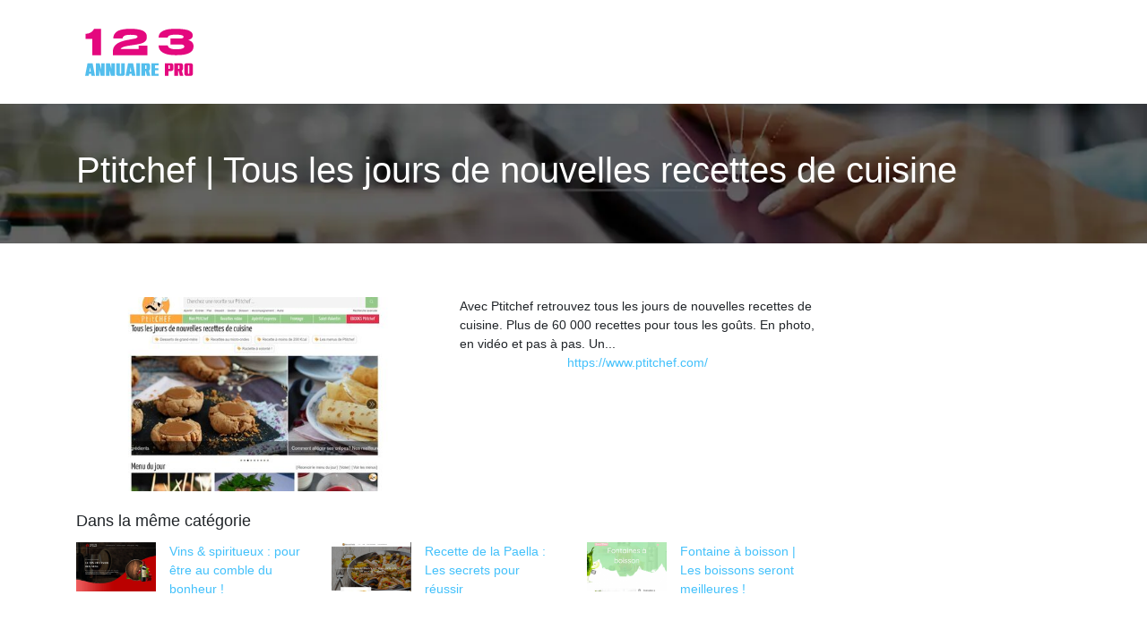

--- FILE ---
content_type: text/html; charset=UTF-8
request_url: https://www.123annuaire-pro.com/ptitchef-tous-les-jours-de-nouvelles-recettes-de-cuisine/
body_size: 5356
content:
<!DOCTYPE html>
<html>
<head lang="fr-FR">
<meta charset="UTF-8">
<meta name="viewport" content="width=device-width">
<link rel="shortcut icon" href="https://www.123annuaire-pro.com/wp-content/uploads/2022/02/favicon-1.svg" />
<script type="application/ld+json">
{
    "@context": "https://schema.org",
    "@graph": [
        {
            "@type": "WebSite",
            "@id": "https://www.123annuaire-pro.com#website",
            "url": "https://www.123annuaire-pro.com",
            "name": "123annuaire-pro",
            "inLanguage": "fr-FR",
            "publisher": {
                "@id": "https://www.123annuaire-pro.com#organization"
            }
        },
        {
            "@type": "Organization",
            "@id": "https://www.123annuaire-pro.com#organization",
            "name": "123annuaire-pro",
            "url": "https://www.123annuaire-pro.com",
            "logo": {
                "@type": "ImageObject",
                "@id": "https://www.123annuaire-pro.com#logo",
                "url": "https://www.123annuaire-pro.com"
            }
        },
        {
            "@type": "Person",
            "@id": "https://www.123annuaire-pro.com/author/annuaire-pro123#person",
            "name": "admin",
            "jobTitle": "Rédaction Web",
            "url": "https://www.123annuaire-pro.com/author/annuaire-pro123",
            "worksFor": {
                "@id": "https://www.123annuaire-pro.com#organization"
            },
            "image": {
                "@type": "ImageObject",
                "url": ""
            }
        },
        {
            "@type": "WebPage",
            "@id": "https://www.123annuaire-pro.com/ptitchef-tous-les-jours-de-nouvelles-recettes-de-cuisine/#webpage",
            "url": "https://www.123annuaire-pro.com/ptitchef-tous-les-jours-de-nouvelles-recettes-de-cuisine/",
            "isPartOf": {
                "@id": "https://www.123annuaire-pro.com#website"
            },
            "breadcrumb": {
                "@id": "https://www.123annuaire-pro.com/ptitchef-tous-les-jours-de-nouvelles-recettes-de-cuisine/#breadcrumb"
            },
            "inLanguage": "fr_FR",
            "primaryImageOfPage": {
                "@id": "https://www.123annuaire-pro.com/wp-content/uploads/2022/02/821148941.jpg"
            }
        },
        {
            "@type": "Article",
            "@id": "https://www.123annuaire-pro.com/ptitchef-tous-les-jours-de-nouvelles-recettes-de-cuisine/#article",
            "headline": "Ptitchef | Tous les jours de nouvelles recettes de cuisine",
            "mainEntityOfPage": {
                "@id": "https://www.123annuaire-pro.com/ptitchef-tous-les-jours-de-nouvelles-recettes-de-cuisine/#webpage"
            },
            "image": {
                "@type": "ImageObject",
                "@id": "https://www.123annuaire-pro.com/wp-content/uploads/2022/02/821148941.jpg",
                "url": "https://www.123annuaire-pro.com/wp-content/uploads/2022/02/821148941.jpg",
                "width": 550,
                "height": 344
            },
            "wordCount": 27,
            "isAccessibleForFree": true,
            "articleSection": [
                "Cuisine"
            ],
            "datePublished": "2022-02-17T16:41:53+00:00",
            "author": {
                "@id": "https://www.123annuaire-pro.com/author/annuaire-pro123#person"
            },
            "publisher": {
                "@id": "https://www.123annuaire-pro.com#organization"
            },
            "inLanguage": "fr-FR"
        },
        {
            "@type": "BreadcrumbList",
            "@id": "https://www.123annuaire-pro.com/ptitchef-tous-les-jours-de-nouvelles-recettes-de-cuisine/#breadcrumb",
            "itemListElement": [
                {
                    "@type": "ListItem",
                    "position": 1,
                    "name": "Accueil",
                    "item": "https://www.123annuaire-pro.com/"
                },
                {
                    "@type": "ListItem",
                    "position": 2,
                    "name": "Cuisine",
                    "item": "https://www.123annuaire-pro.com/cuisine/"
                },
                {
                    "@type": "ListItem",
                    "position": 3,
                    "name": "Ptitchef | Tous les jours de nouvelles recettes de cuisine",
                    "item": "https://www.123annuaire-pro.com/ptitchef-tous-les-jours-de-nouvelles-recettes-de-cuisine/"
                }
            ]
        }
    ]
}</script>
<meta name='robots' content='max-image-preview:large' />
	<style>img:is([sizes="auto" i], [sizes^="auto," i]) { contain-intrinsic-size: 3000px 1500px }</style>
	<link rel='dns-prefetch' href='//cdn.jsdelivr.net' />
<link rel='dns-prefetch' href='//stackpath.bootstrapcdn.com' />
<title></title><meta name="description" content=""><link rel='stylesheet' id='wp-block-library-css' href='https://www.123annuaire-pro.com/wp-includes/css/dist/block-library/style.min.css?ver=dc5491914a909af77a31b20ec8daa3e0' type='text/css' media='all' />
<style id='classic-theme-styles-inline-css' type='text/css'>
/*! This file is auto-generated */
.wp-block-button__link{color:#fff;background-color:#32373c;border-radius:9999px;box-shadow:none;text-decoration:none;padding:calc(.667em + 2px) calc(1.333em + 2px);font-size:1.125em}.wp-block-file__button{background:#32373c;color:#fff;text-decoration:none}
</style>
<style id='global-styles-inline-css' type='text/css'>
:root{--wp--preset--aspect-ratio--square: 1;--wp--preset--aspect-ratio--4-3: 4/3;--wp--preset--aspect-ratio--3-4: 3/4;--wp--preset--aspect-ratio--3-2: 3/2;--wp--preset--aspect-ratio--2-3: 2/3;--wp--preset--aspect-ratio--16-9: 16/9;--wp--preset--aspect-ratio--9-16: 9/16;--wp--preset--color--black: #000000;--wp--preset--color--cyan-bluish-gray: #abb8c3;--wp--preset--color--white: #ffffff;--wp--preset--color--pale-pink: #f78da7;--wp--preset--color--vivid-red: #cf2e2e;--wp--preset--color--luminous-vivid-orange: #ff6900;--wp--preset--color--luminous-vivid-amber: #fcb900;--wp--preset--color--light-green-cyan: #7bdcb5;--wp--preset--color--vivid-green-cyan: #00d084;--wp--preset--color--pale-cyan-blue: #8ed1fc;--wp--preset--color--vivid-cyan-blue: #0693e3;--wp--preset--color--vivid-purple: #9b51e0;--wp--preset--gradient--vivid-cyan-blue-to-vivid-purple: linear-gradient(135deg,rgba(6,147,227,1) 0%,rgb(155,81,224) 100%);--wp--preset--gradient--light-green-cyan-to-vivid-green-cyan: linear-gradient(135deg,rgb(122,220,180) 0%,rgb(0,208,130) 100%);--wp--preset--gradient--luminous-vivid-amber-to-luminous-vivid-orange: linear-gradient(135deg,rgba(252,185,0,1) 0%,rgba(255,105,0,1) 100%);--wp--preset--gradient--luminous-vivid-orange-to-vivid-red: linear-gradient(135deg,rgba(255,105,0,1) 0%,rgb(207,46,46) 100%);--wp--preset--gradient--very-light-gray-to-cyan-bluish-gray: linear-gradient(135deg,rgb(238,238,238) 0%,rgb(169,184,195) 100%);--wp--preset--gradient--cool-to-warm-spectrum: linear-gradient(135deg,rgb(74,234,220) 0%,rgb(151,120,209) 20%,rgb(207,42,186) 40%,rgb(238,44,130) 60%,rgb(251,105,98) 80%,rgb(254,248,76) 100%);--wp--preset--gradient--blush-light-purple: linear-gradient(135deg,rgb(255,206,236) 0%,rgb(152,150,240) 100%);--wp--preset--gradient--blush-bordeaux: linear-gradient(135deg,rgb(254,205,165) 0%,rgb(254,45,45) 50%,rgb(107,0,62) 100%);--wp--preset--gradient--luminous-dusk: linear-gradient(135deg,rgb(255,203,112) 0%,rgb(199,81,192) 50%,rgb(65,88,208) 100%);--wp--preset--gradient--pale-ocean: linear-gradient(135deg,rgb(255,245,203) 0%,rgb(182,227,212) 50%,rgb(51,167,181) 100%);--wp--preset--gradient--electric-grass: linear-gradient(135deg,rgb(202,248,128) 0%,rgb(113,206,126) 100%);--wp--preset--gradient--midnight: linear-gradient(135deg,rgb(2,3,129) 0%,rgb(40,116,252) 100%);--wp--preset--font-size--small: 13px;--wp--preset--font-size--medium: 20px;--wp--preset--font-size--large: 36px;--wp--preset--font-size--x-large: 42px;--wp--preset--spacing--20: 0.44rem;--wp--preset--spacing--30: 0.67rem;--wp--preset--spacing--40: 1rem;--wp--preset--spacing--50: 1.5rem;--wp--preset--spacing--60: 2.25rem;--wp--preset--spacing--70: 3.38rem;--wp--preset--spacing--80: 5.06rem;--wp--preset--shadow--natural: 6px 6px 9px rgba(0, 0, 0, 0.2);--wp--preset--shadow--deep: 12px 12px 50px rgba(0, 0, 0, 0.4);--wp--preset--shadow--sharp: 6px 6px 0px rgba(0, 0, 0, 0.2);--wp--preset--shadow--outlined: 6px 6px 0px -3px rgba(255, 255, 255, 1), 6px 6px rgba(0, 0, 0, 1);--wp--preset--shadow--crisp: 6px 6px 0px rgba(0, 0, 0, 1);}:where(.is-layout-flex){gap: 0.5em;}:where(.is-layout-grid){gap: 0.5em;}body .is-layout-flex{display: flex;}.is-layout-flex{flex-wrap: wrap;align-items: center;}.is-layout-flex > :is(*, div){margin: 0;}body .is-layout-grid{display: grid;}.is-layout-grid > :is(*, div){margin: 0;}:where(.wp-block-columns.is-layout-flex){gap: 2em;}:where(.wp-block-columns.is-layout-grid){gap: 2em;}:where(.wp-block-post-template.is-layout-flex){gap: 1.25em;}:where(.wp-block-post-template.is-layout-grid){gap: 1.25em;}.has-black-color{color: var(--wp--preset--color--black) !important;}.has-cyan-bluish-gray-color{color: var(--wp--preset--color--cyan-bluish-gray) !important;}.has-white-color{color: var(--wp--preset--color--white) !important;}.has-pale-pink-color{color: var(--wp--preset--color--pale-pink) !important;}.has-vivid-red-color{color: var(--wp--preset--color--vivid-red) !important;}.has-luminous-vivid-orange-color{color: var(--wp--preset--color--luminous-vivid-orange) !important;}.has-luminous-vivid-amber-color{color: var(--wp--preset--color--luminous-vivid-amber) !important;}.has-light-green-cyan-color{color: var(--wp--preset--color--light-green-cyan) !important;}.has-vivid-green-cyan-color{color: var(--wp--preset--color--vivid-green-cyan) !important;}.has-pale-cyan-blue-color{color: var(--wp--preset--color--pale-cyan-blue) !important;}.has-vivid-cyan-blue-color{color: var(--wp--preset--color--vivid-cyan-blue) !important;}.has-vivid-purple-color{color: var(--wp--preset--color--vivid-purple) !important;}.has-black-background-color{background-color: var(--wp--preset--color--black) !important;}.has-cyan-bluish-gray-background-color{background-color: var(--wp--preset--color--cyan-bluish-gray) !important;}.has-white-background-color{background-color: var(--wp--preset--color--white) !important;}.has-pale-pink-background-color{background-color: var(--wp--preset--color--pale-pink) !important;}.has-vivid-red-background-color{background-color: var(--wp--preset--color--vivid-red) !important;}.has-luminous-vivid-orange-background-color{background-color: var(--wp--preset--color--luminous-vivid-orange) !important;}.has-luminous-vivid-amber-background-color{background-color: var(--wp--preset--color--luminous-vivid-amber) !important;}.has-light-green-cyan-background-color{background-color: var(--wp--preset--color--light-green-cyan) !important;}.has-vivid-green-cyan-background-color{background-color: var(--wp--preset--color--vivid-green-cyan) !important;}.has-pale-cyan-blue-background-color{background-color: var(--wp--preset--color--pale-cyan-blue) !important;}.has-vivid-cyan-blue-background-color{background-color: var(--wp--preset--color--vivid-cyan-blue) !important;}.has-vivid-purple-background-color{background-color: var(--wp--preset--color--vivid-purple) !important;}.has-black-border-color{border-color: var(--wp--preset--color--black) !important;}.has-cyan-bluish-gray-border-color{border-color: var(--wp--preset--color--cyan-bluish-gray) !important;}.has-white-border-color{border-color: var(--wp--preset--color--white) !important;}.has-pale-pink-border-color{border-color: var(--wp--preset--color--pale-pink) !important;}.has-vivid-red-border-color{border-color: var(--wp--preset--color--vivid-red) !important;}.has-luminous-vivid-orange-border-color{border-color: var(--wp--preset--color--luminous-vivid-orange) !important;}.has-luminous-vivid-amber-border-color{border-color: var(--wp--preset--color--luminous-vivid-amber) !important;}.has-light-green-cyan-border-color{border-color: var(--wp--preset--color--light-green-cyan) !important;}.has-vivid-green-cyan-border-color{border-color: var(--wp--preset--color--vivid-green-cyan) !important;}.has-pale-cyan-blue-border-color{border-color: var(--wp--preset--color--pale-cyan-blue) !important;}.has-vivid-cyan-blue-border-color{border-color: var(--wp--preset--color--vivid-cyan-blue) !important;}.has-vivid-purple-border-color{border-color: var(--wp--preset--color--vivid-purple) !important;}.has-vivid-cyan-blue-to-vivid-purple-gradient-background{background: var(--wp--preset--gradient--vivid-cyan-blue-to-vivid-purple) !important;}.has-light-green-cyan-to-vivid-green-cyan-gradient-background{background: var(--wp--preset--gradient--light-green-cyan-to-vivid-green-cyan) !important;}.has-luminous-vivid-amber-to-luminous-vivid-orange-gradient-background{background: var(--wp--preset--gradient--luminous-vivid-amber-to-luminous-vivid-orange) !important;}.has-luminous-vivid-orange-to-vivid-red-gradient-background{background: var(--wp--preset--gradient--luminous-vivid-orange-to-vivid-red) !important;}.has-very-light-gray-to-cyan-bluish-gray-gradient-background{background: var(--wp--preset--gradient--very-light-gray-to-cyan-bluish-gray) !important;}.has-cool-to-warm-spectrum-gradient-background{background: var(--wp--preset--gradient--cool-to-warm-spectrum) !important;}.has-blush-light-purple-gradient-background{background: var(--wp--preset--gradient--blush-light-purple) !important;}.has-blush-bordeaux-gradient-background{background: var(--wp--preset--gradient--blush-bordeaux) !important;}.has-luminous-dusk-gradient-background{background: var(--wp--preset--gradient--luminous-dusk) !important;}.has-pale-ocean-gradient-background{background: var(--wp--preset--gradient--pale-ocean) !important;}.has-electric-grass-gradient-background{background: var(--wp--preset--gradient--electric-grass) !important;}.has-midnight-gradient-background{background: var(--wp--preset--gradient--midnight) !important;}.has-small-font-size{font-size: var(--wp--preset--font-size--small) !important;}.has-medium-font-size{font-size: var(--wp--preset--font-size--medium) !important;}.has-large-font-size{font-size: var(--wp--preset--font-size--large) !important;}.has-x-large-font-size{font-size: var(--wp--preset--font-size--x-large) !important;}
:where(.wp-block-post-template.is-layout-flex){gap: 1.25em;}:where(.wp-block-post-template.is-layout-grid){gap: 1.25em;}
:where(.wp-block-columns.is-layout-flex){gap: 2em;}:where(.wp-block-columns.is-layout-grid){gap: 2em;}
:root :where(.wp-block-pullquote){font-size: 1.5em;line-height: 1.6;}
</style>
<link rel='stylesheet' id='default-css' href='https://www.123annuaire-pro.com/wp-content/themes/generic-site/style.css?ver=dc5491914a909af77a31b20ec8daa3e0' type='text/css' media='all' />
<link rel='stylesheet' id='bootstrap4-css' href='https://www.123annuaire-pro.com/wp-content/themes/generic-site/css/bootstrap4/bootstrap.min.css?ver=dc5491914a909af77a31b20ec8daa3e0' type='text/css' media='all' />
<link rel='stylesheet' id='bootstrap-icon-css' href='https://cdn.jsdelivr.net/npm/bootstrap-icons@1.11.0/font/bootstrap-icons.css?ver=dc5491914a909af77a31b20ec8daa3e0' type='text/css' media='all' />
<link rel='stylesheet' id='font-awesome-css' href='https://stackpath.bootstrapcdn.com/font-awesome/4.7.0/css/font-awesome.min.css?ver=dc5491914a909af77a31b20ec8daa3e0' type='text/css' media='all' />
<link rel='stylesheet' id='aos-css' href='https://www.123annuaire-pro.com/wp-content/themes/generic-site/css/aos.css?ver=dc5491914a909af77a31b20ec8daa3e0' type='text/css' media='all' />
<link rel='stylesheet' id='global-css' href='https://www.123annuaire-pro.com/wp-content/themes/generic-site/css/global.css?ver=dc5491914a909af77a31b20ec8daa3e0' type='text/css' media='all' />
<link rel='stylesheet' id='style-css' href='https://www.123annuaire-pro.com/wp-content/themes/generic-site/css/template.css?ver=dc5491914a909af77a31b20ec8daa3e0' type='text/css' media='all' />
<script type="text/javascript" src="https://www.123annuaire-pro.com/wp-content/themes/generic-site/js/jquery.min.js?ver=dc5491914a909af77a31b20ec8daa3e0" id="jquery-js"></script>
<link rel="https://api.w.org/" href="https://www.123annuaire-pro.com/wp-json/" /><link rel="alternate" title="JSON" type="application/json" href="https://www.123annuaire-pro.com/wp-json/wp/v2/posts/579" /><link rel="EditURI" type="application/rsd+xml" title="RSD" href="https://www.123annuaire-pro.com/xmlrpc.php?rsd" />
<link rel="canonical" href="https://www.123annuaire-pro.com/ptitchef-tous-les-jours-de-nouvelles-recettes-de-cuisine/" />
<link rel='shortlink' href='https://www.123annuaire-pro.com/?p=579' />
<link rel="alternate" title="oEmbed (JSON)" type="application/json+oembed" href="https://www.123annuaire-pro.com/wp-json/oembed/1.0/embed?url=https%3A%2F%2Fwww.123annuaire-pro.com%2Fptitchef-tous-les-jours-de-nouvelles-recettes-de-cuisine%2F" />
<link rel="alternate" title="oEmbed (XML)" type="text/xml+oembed" href="https://www.123annuaire-pro.com/wp-json/oembed/1.0/embed?url=https%3A%2F%2Fwww.123annuaire-pro.com%2Fptitchef-tous-les-jours-de-nouvelles-recettes-de-cuisine%2F&#038;format=xml" />
<meta name="google-site-verification" content="XMArX9hlC8jnzVVA2r8V_GS4VFs6j7Y5rSBT3ZSb3oA" />
<style type="text/css">
	
.default_color_background,.menu-bars{background-color : #E5007E }
.default_color_text,a,h1 span,h2 span,h3 span,h4 span,h5 span,h6 span{color :#E5007E }
.default_color_border{border-color : #E5007E }
.navigation li a,.navigation li.disabled,.navigation li.active a{background-color: #E5007E;}
.fa-bars,.overlay-nav .close{color: #E5007E;}
nav li a:after{background-color: #E5007E;}
a{color : #43C1FB }
a:hover{color : #E5007E }
.archive h2 a{color :#222}
.scrolling-down{background-color:#18191B;}
.main-menu.scrolling-down{-webkit-box-shadow: 0 2px 13px 0 rgba(0, 0, 0, .1);-moz-box-shadow: 0 2px 13px 0 rgba(0, 0, 0, .1);box-shadow: 0 2px 13px 0 rgba(0, 0, 0, .1);}	
nav li a{color:#E5007E!important;}
nav li:hover > a,.current-menu-item > a{color:#222!important;}
.scrolling-down nav li a{color:#fff!important;}
.archive h1{color:#fff!important;}
.single h1{color:#fff!important;}
.archive .readmore{background-color:#E5007E;}
.archive .readmore{color:#fff;}
.archive .readmore:hover{background-color:#0a0a0a;}
.archive .readmore:hover{color:#fff;}
.scrolling-down .logo-main{display: none;}
.scrolling-down .logo-sticky{display:inline-block;}
.home .post-content p a{color:#43C1FB}
.home .post-content p a:hover{color:#E5007E}
.default_color_background{color:#fff;font-size:18px;padding:8px 12px;border-radius: 4px;}
.top-banner{background-size: cover;background-position: center;}
.top-search{padding:100px 0}
.top-search input[type='text']{border: transparent;padding: 6px 15px;width: 45%;border-radius: 4px;}
.top-search input[type='submit']{border: transparent;color: #222; background: #fff;padding: 6px 15px;border-radius: 4px;}
.category .readmore{padding:8px 12px;border-radius: 4px;}
.subheader{padding: 50px 0;} 
.scrolling-down #logo img {
  height: 60px;
}</style><style>:root {
    --color-primary: #E5007E;
    --color-primary-light: #ff00a3;
    --color-primary-dark: #a00058;
    --color-primary-hover: #ce0071;
    --color-primary-muted: #ff00c9;
            --color-background: #fff;
    --color-text: #ffffff;
} </style>

</head>
<body class="wp-singular post-template-default single single-post postid-579 single-format-standard wp-theme-generic-site catid-13 " style="">	
<div id="before-menu"></div><div class="normal-menu menu-to-right main-menu ">	
<div class="container">

<nav class="navbar navbar-expand-xl pl-0 pr-0">

<a id="logo" href="https://www.123annuaire-pro.com">
<img class="logo-main" src="https://www.123annuaire-pro.com/wp-content/uploads/2022/02/logo-2.svg" alt="logo">
<img class="logo-sticky" src="https://www.123annuaire-pro.com/wp-content/uploads/2022/02/logo-2.svg" alt="logo"></a>
	


<button class="navbar-toggler" type="button" data-toggle="collapse" data-target="#navbarsExample06" aria-controls="navbarsExample06" aria-expanded="false" aria-label="Toggle navigation">
<span class="navbar-toggler-icon">
<div class="menu_btn">	
<div class="menu-bars"></div>
<div class="menu-bars"></div>
<div class="menu-bars"></div>
</div>
</span>
</button> 
<div class="collapse navbar-collapse" id="navbarsExample06">
<div id="main-menu" class="navbar-nav ml-auto"></div>
</div>
</nav>
</div>
</div>
<div class="main">
<div class="container-fluid">  


<div class="subheader" style="background-position:center;background-image:url(https://www.123annuaire-pro.com/wp-content/uploads/2022/02/123annuaire-.webp);">
<div id="mask" style=""></div> 
<div class="container"><h1 class="title">Ptitchef | Tous les jours de nouvelles recettes de cuisine</h1></div>
</div>



<div class="container">
<div class="row">
<div class="post-data col-md-9 col-lg-9 col-xs-12">
<div class="row">
<div class="col-md-6 col-xs-12">

<div class="post-thumb text-center">
<img width="550" height="300" src="https://www.123annuaire-pro.com/wp-content/uploads/2022/02/821148941-550x300.jpg" class="attachment-post-large size-post-large wp-post-image" alt="" decoding="async" fetchpriority="high" /></div>

</div>

<div class="col-md-6 col-xs-12">

<div class="blog-post-content mb-5">
<article>




Avec Ptitchef retrouvez tous les jours de nouvelles recettes de cuisine. Plus de 60 000 recettes pour tous les goûts. En photo, en vidéo et pas à pas. Un...<div class='text-center'><a href="https://www.ptitchef.com/">https://www.ptitchef.com/</a></div>


 
</article> 
</div>

</div>
</div>

<div class="related">Dans la même catégorie</div>
<div class="related-post">
<div class='row'>
<div class="col-md-4 post col-xs-12"> 


<div class="post-element">
<a href="https://www.123annuaire-pro.com/vins-spiritueux-pour-etre-au-comble-du-bonheur/">
<div class="row"> 
<div class="col-5"><img width="300" height="187" src="https://www.123annuaire-pro.com/wp-content/uploads/2023/02/070220231675772780-300x187.png" class="attachment-medium size-medium wp-post-image" alt="https://www.comptoirviticole.com" decoding="async" srcset="https://www.123annuaire-pro.com/wp-content/uploads/2023/02/070220231675772780-300x187.png 300w, https://www.123annuaire-pro.com/wp-content/uploads/2023/02/070220231675772780.png 493w" sizes="(max-width: 300px) 100vw, 300px" /></div>
<div class="col-7 pl-0"><div class="title-related">Vins &amp; spiritueux : pour être au comble du bonheur !</div></div>
</div>
</a>
</div>


</div>
<div class="col-md-4 post col-xs-12"> 


<div class="post-element">
<a href="https://www.123annuaire-pro.com/recette-de-la-paella-les-secrets-pour-reussir/">
<div class="row"> 
<div class="col-5"><img width="300" height="187" src="https://www.123annuaire-pro.com/wp-content/uploads/2023/02/020220231675343415-300x187.png" class="attachment-medium size-medium wp-post-image" alt="https://www.recette-paella.net" decoding="async" srcset="https://www.123annuaire-pro.com/wp-content/uploads/2023/02/020220231675343415-300x187.png 300w, https://www.123annuaire-pro.com/wp-content/uploads/2023/02/020220231675343415.png 493w" sizes="(max-width: 300px) 100vw, 300px" /></div>
<div class="col-7 pl-0"><div class="title-related">Recette de la Paella : Les secrets pour réussir</div></div>
</div>
</a>
</div>


</div>
<div class="col-md-4 post col-xs-12"> 


<div class="post-element">
<a href="https://www.123annuaire-pro.com/fontaine-a-boisson-les-boissons-seront-meilleures/">
<div class="row"> 
<div class="col-5"><img width="300" height="187" src="https://www.123annuaire-pro.com/wp-content/uploads/2022/11/211120221669047442-300x187.png" class="attachment-medium size-medium wp-post-image" alt="https://www.boisson-et-fontaine.com" decoding="async" loading="lazy" srcset="https://www.123annuaire-pro.com/wp-content/uploads/2022/11/211120221669047442-300x187.png 300w, https://www.123annuaire-pro.com/wp-content/uploads/2022/11/211120221669047442.png 493w" sizes="auto, (max-width: 300px) 100vw, 300px" /></div>
<div class="col-7 pl-0"><div class="title-related">Fontaine à boisson | Les boissons seront meilleures !</div></div>
</div>
</a>
</div>


</div>
</div>
</div>


</div><!---post-data--->
<div class="col-md-3 col-xs-12 col-lg-3">
<div class="sidebar">
<div class="widget-area">
</div>
</div>
</div>
<!----sidebar--->
</div>
</div>
</div>




</div>
</div>
</div>
<footer style="background-color:#0a0a0a">
<div class="copyright-bloc text-center"><div class="container"></div></div></footer>


<script type="speculationrules">
{"prefetch":[{"source":"document","where":{"and":[{"href_matches":"\/*"},{"not":{"href_matches":["\/wp-*.php","\/wp-admin\/*","\/wp-content\/uploads\/*","\/wp-content\/*","\/wp-content\/plugins\/*","\/wp-content\/themes\/generic-site\/*","\/*\\?(.+)"]}},{"not":{"selector_matches":"a[rel~=\"nofollow\"]"}},{"not":{"selector_matches":".no-prefetch, .no-prefetch a"}}]},"eagerness":"conservative"}]}
</script>
<script type="text/javascript" src="https://www.123annuaire-pro.com/wp-content/themes/generic-site/js/bootstrap.min.js" id="bootstrap4-js"></script>
<script type="text/javascript" src="https://www.123annuaire-pro.com/wp-content/themes/generic-site/js/aos.js" id="aos-js"></script>
<script type="text/javascript" src="https://www.123annuaire-pro.com/wp-content/themes/generic-site/js/rellax.min.js" id="rellax-js"></script>
<script type="text/javascript" src="https://www.123annuaire-pro.com/wp-content/themes/generic-site/js/default_script.js" id="default_script-js"></script>

<script type="text/javascript">
jQuery('.remove-margin-bottom').parent(".so-panel").css("margin-bottom","0px");
</script>
<script type="text/javascript">
var nav = jQuery('.main-menu:not(.creative-menu-open)');
var menu_height = jQuery(".main-menu").height();	
jQuery(window).scroll(function () {	
if (jQuery(this).scrollTop() > 125) {	
nav.addClass("fixed-menu");
jQuery(".main-menu").addClass("scrolling-down");
jQuery("#before-menu").css("height",menu_height);
setTimeout(function(){ jQuery('.fixed-menu').css("top", "0"); },600)
} else {
jQuery(".main-menu").removeClass("scrolling-down");
nav.removeClass("fixed-menu");
jQuery("#before-menu").css("height","0px");
jQuery('.fixed-menu').css("top", "-200px");
nav.attr('style', '');
}
});
</script>
<script type="text/javascript">
AOS.init({
  once: true,
});
</script>

	

<script type="text/javascript">
$(document).ready(function() {
$( ".blog-post-content img" ).on( "click", function() {
var url_img = $(this).attr('src');
$('.img-fullscreen').html("<div><img src='"+url_img+"'></div>");
$('.img-fullscreen').fadeIn();
});
$('.img-fullscreen').on( "click", function() {
$(this).empty();
$('.img-fullscreen').hide();
});
});
</script>

<div class="img-fullscreen"></div>

</body>
</html>   

--- FILE ---
content_type: image/svg+xml
request_url: https://www.123annuaire-pro.com/wp-content/uploads/2022/02/logo-2.svg
body_size: 2782
content:
<?xml version="1.0" encoding="utf-8"?>
<!-- Generator: Adobe Illustrator 16.0.0, SVG Export Plug-In . SVG Version: 6.00 Build 0)  -->
<!DOCTYPE svg PUBLIC "-//W3C//DTD SVG 1.1//EN" "http://www.w3.org/Graphics/SVG/1.1/DTD/svg11.dtd" [
	<!ENTITY ns_extend "http://ns.adobe.com/Extensibility/1.0/">
	<!ENTITY ns_ai "http://ns.adobe.com/AdobeIllustrator/10.0/">
	<!ENTITY ns_graphs "http://ns.adobe.com/Graphs/1.0/">
	<!ENTITY ns_vars "http://ns.adobe.com/Variables/1.0/">
	<!ENTITY ns_imrep "http://ns.adobe.com/ImageReplacement/1.0/">
	<!ENTITY ns_sfw "http://ns.adobe.com/SaveForWeb/1.0/">
	<!ENTITY ns_custom "http://ns.adobe.com/GenericCustomNamespace/1.0/">
	<!ENTITY ns_adobe_xpath "http://ns.adobe.com/XPath/1.0/">
]>
<svg version="1.1" id="Calque_1" xmlns:x="&ns_extend;" xmlns:i="&ns_ai;" xmlns:graph="&ns_graphs;"
	 xmlns="http://www.w3.org/2000/svg" xmlns:xlink="http://www.w3.org/1999/xlink" x="0px" y="0px" width="140px" height="60px"
	 viewBox="30 0 140 60" enable-background="new 30 0 140 60" xml:space="preserve">
<metadata>
	<sfw  xmlns="&ns_sfw;">
		<slices></slices>
		<sliceSourceBounds  width="121.003" height="52.562" x="39.479" y="3.721" bottomLeftOrigin="true"></sliceSourceBounds>
	</sfw>
</metadata>
<g>
	<path fill="#E4087E" d="M40.444,15.409V9.875c4.713-0.264,7.903-2.148,9.569-5.655h7.846v29.42h-9.958V15.41L40.444,15.409
		L40.444,15.409z"/>
	<path fill="#E4087E" d="M70.95,33.641v-3.264c0-0.725,0.03-1.381,0.088-1.964c0.055-0.583,0.196-1.281,0.422-2.099
		c0.226-0.814,0.544-1.548,0.954-2.195c0.409-0.648,1.002-1.349,1.779-2.1s1.695-1.425,2.754-2.02
		c1.061-0.596,2.395-1.173,4.005-1.729c1.61-0.558,3.431-1.031,5.467-1.421l7.373-1.398c1.949-0.336,3.213-0.687,3.789-1.049
		c0.581-0.363,0.87-0.816,0.87-1.36c0-0.441-0.163-0.803-0.486-1.087c-0.324-0.285-1.104-0.539-2.33-0.758
		c-1.229-0.22-2.933-0.331-5.107-0.331c-1.862,0-3.418,0.136-4.66,0.407c-1.242,0.274-2.133,0.648-2.669,1.128
		c-0.536,0.479-0.896,0.906-1.079,1.281c-0.184,0.376-0.29,0.798-0.317,1.265H71.505v-0.313c0-0.828,0.084-1.618,0.254-2.371
		c0.169-0.751,0.613-1.644,1.335-2.682c0.721-1.036,1.682-1.924,2.881-2.662c1.2-0.739,2.952-1.373,5.256-1.904
		c2.301-0.532,5.006-0.797,8.112-0.797h1.695c2.882,0,5.396,0.167,7.541,0.505c2.147,0.336,3.866,0.771,5.149,1.302
		c1.285,0.53,2.322,1.191,3.113,1.982c0.793,0.79,1.327,1.594,1.609,2.41c0.285,0.816,0.424,1.715,0.424,2.7v0.079
		c0,1.191-0.154,2.194-0.466,3.011c-0.312,0.816-0.89,1.6-1.737,2.351c-0.847,0.753-2.083,1.394-3.707,1.924
		c-1.626,0.533-3.709,0.992-6.251,1.38l-8.644,1.322c-5.536,0.934-8.307,2.139-8.307,3.614h19.957V23.07h9.707v10.571H70.95z"/>
	<path fill="#E4087E" d="M134.135,33.2c-1.902-0.296-3.478-0.677-4.729-1.147c-1.248-0.473-2.344-1.031-3.288-1.68
		c-0.944-0.649-1.673-1.293-2.188-1.929c-0.512-0.639-0.922-1.32-1.227-2.047c-0.307-0.724-0.498-1.336-0.585-1.831
		c-0.084-0.497-0.124-1.002-0.124-1.51v-0.305h10.203c0.5,2.878,3.543,4.317,9.123,4.317c1.695,0,3.144-0.076,4.354-0.229
		c1.207-0.152,2.126-0.338,2.748-0.553c0.627-0.217,1.116-0.485,1.479-0.802c0.36-0.319,0.576-0.588,0.646-0.803
		c0.068-0.217,0.102-0.477,0.102-0.784c0-1.478-1.44-2.215-4.33-2.215h-10.953v-6.61h10.453c2.692,0,4.039-0.624,4.039-1.872
		c0-0.255-0.041-0.478-0.125-0.668c-0.082-0.191-0.307-0.408-0.664-0.649c-0.362-0.243-0.854-0.439-1.48-0.593
		c-0.622-0.153-1.52-0.287-2.686-0.401c-1.168-0.114-2.567-0.172-4.207-0.172c-1.555,0-2.899,0.103-4.041,0.306
		c-1.137,0.203-1.973,0.413-2.498,0.63c-0.526,0.216-0.957,0.528-1.291,0.936c-0.332,0.406-0.514,0.662-0.543,0.763
		c-0.027,0.102-0.068,0.306-0.125,0.613h-10.119v-0.383c0-0.458,0.033-0.91,0.104-1.356c0.068-0.445,0.252-0.993,0.543-1.643
		c0.287-0.649,0.674-1.248,1.146-1.796c0.471-0.547,1.157-1.114,2.06-1.699c0.903-0.586,1.953-1.083,3.146-1.491
		c1.194-0.407,2.717-0.738,4.56-0.992c1.848-0.255,3.895-0.383,6.146-0.383h1.748c3.168,0,5.921,0.16,8.27,0.478
		c2.348,0.318,4.158,0.72,5.436,1.204c1.279,0.484,2.289,1.076,3.039,1.777c0.75,0.7,1.229,1.344,1.439,1.929
		c0.206,0.587,0.313,1.236,0.313,1.949v0.229c0,1.35-0.516,2.446-1.543,3.285c-1.027,0.841-2.164,1.389-3.416,1.644
		c0.697,0.178,1.354,0.426,1.979,0.744c0.625,0.319,1.25,0.745,1.874,1.278c0.625,0.537,1.126,1.23,1.501,2.083
		c0.375,0.854,0.562,1.802,0.562,2.847v0.266c0,6.471-6.19,9.706-18.578,9.706h-1.955C138.141,33.641,136.038,33.492,134.135,33.2z"
		/>
</g>
<g>
	<path fill="#53BEED" d="M51.028,56.779h-3.959l-0.383-2.363h-2.364l-0.363,2.363h-3.98l2.728-14.141h5.614L51.028,56.779z
		 M46.322,52.073l-0.808-5.027l-0.808,5.027H46.322z"/>
	<path fill="#53BEED" d="M61.732,56.779H57.39l-1.657-6.807v6.807h-3.797V42.641h4.322l1.677,6.809v-6.809h3.797V56.779z"/>
	<path fill="#53BEED" d="M73.145,56.779h-4.343l-1.657-6.807v6.807h-3.795V42.641h4.321l1.678,6.809v-6.809h3.797V56.779z"/>
	<path fill="#53BEED" d="M81.788,56.779h-4.522c-0.701,0-1.301-0.219-1.799-0.654s-0.748-1.01-0.748-1.709V42.641h4.061v11.414
		c0,0.106,0.037,0.194,0.111,0.262c0.073,0.067,0.157,0.101,0.254,0.101h0.767c0.094,0,0.179-0.032,0.253-0.101
		c0.072-0.066,0.109-0.154,0.109-0.262V42.641h4.061v11.775c0,0.699-0.248,1.271-0.746,1.709S82.488,56.779,81.788,56.779z"/>
	<path fill="#53BEED" d="M96.229,56.779h-3.957l-0.385-2.363h-2.361l-0.364,2.363h-3.978l2.728-14.141h5.614L96.229,56.779z
		 M91.523,52.073l-0.808-5.027l-0.809,5.027H91.523z"/>
	<path fill="#53BEED" d="M101.2,56.779h-4.062V42.641h4.062V56.779z"/>
	<path fill="#53BEED" d="M112.813,56.779h-3.877l-1.412-5.533h-0.629v5.533h-4.062V42.641h7.069c0.699,0,1.301,0.221,1.8,0.658
		c0.497,0.436,0.747,1.006,0.747,1.705v3.898c0,0.93-0.42,1.609-1.254,2.041L112.813,56.779z M108.023,48.902
		c0.097,0,0.182-0.037,0.254-0.11c0.074-0.074,0.111-0.158,0.111-0.254v-3.17c0-0.106-0.037-0.194-0.111-0.261
		c-0.072-0.068-0.157-0.104-0.254-0.104h-1.129v3.898H108.023L108.023,48.902z"/>
	<path fill="#53BEED" d="M121.982,56.779h-7.977V42.641h7.977v2.363h-3.92v3.253h3.638v2.361h-3.638v3.798h3.92V56.779z"/>
</g>
<g>
	<path fill="#E4087E" d="M132.941,56.779h-4.058V42.641h7.067c0.703,0,1.3,0.221,1.8,0.658c0.499,0.436,0.747,1.006,0.747,1.705
		v4.079c0,0.702-0.248,1.267-0.747,1.696c-0.5,0.434-1.097,0.646-1.8,0.646h-3.01V56.779L132.941,56.779z M134.075,49.083
		c0.095,0,0.178-0.036,0.251-0.108c0.076-0.072,0.115-0.16,0.115-0.252v-3.354c0-0.106-0.039-0.194-0.115-0.261
		c-0.073-0.068-0.156-0.104-0.251-0.104h-1.134v4.079H134.075z"/>
	<path fill="#E4087E" d="M149.588,56.779h-3.879l-1.414-5.533h-0.625v5.533h-4.059V42.641h7.068c0.698,0,1.299,0.221,1.797,0.658
		c0.498,0.436,0.748,1.006,0.748,1.705v3.898c0,0.93-0.418,1.609-1.254,2.041L149.588,56.779z M144.802,48.902
		c0.095,0,0.179-0.037,0.251-0.11c0.073-0.074,0.112-0.158,0.112-0.254v-3.17c0-0.106-0.039-0.194-0.112-0.261
		c-0.072-0.068-0.156-0.104-0.251-0.104h-1.132v3.898H144.802L144.802,48.902z"/>
	<path fill="#E4087E" d="M157.768,56.779h-4.523c-0.7,0-1.301-0.219-1.799-0.654c-0.496-0.438-0.748-1.01-0.748-1.709v-9.412
		c0-0.699,0.252-1.27,0.748-1.705c0.498-0.438,1.099-0.658,1.799-0.658h4.523c0.699,0,1.299,0.221,1.799,0.658
		c0.496,0.436,0.746,1.006,0.746,1.705v9.412c0,0.699-0.25,1.271-0.746,1.709C159.066,56.563,158.467,56.779,157.768,56.779z
		 M155.889,54.416c0.096,0,0.18-0.032,0.252-0.102c0.073-0.065,0.111-0.153,0.111-0.26v-8.688c0-0.106-0.038-0.194-0.111-0.26
		c-0.072-0.069-0.156-0.104-0.252-0.104h-0.77c-0.092,0-0.176,0.035-0.25,0.104c-0.073,0.064-0.111,0.152-0.111,0.26v8.688
		c0,0.105,0.038,0.193,0.111,0.26c0.074,0.068,0.158,0.102,0.25,0.102H155.889z"/>
</g>
</svg>
